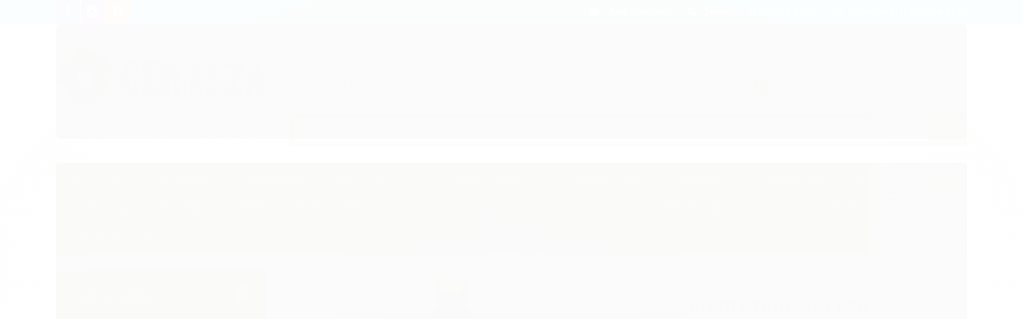

--- FILE ---
content_type: text/html; charset=utf-8
request_url: https://www.certezalimpeza.com.br/produto/desinfetante-pinho-sol-original-500ml.html
body_size: 18585
content:

<!DOCTYPE html>
<html lang="pt-br">
  <head>
    <meta charset="utf-8">
    <meta content='width=device-width, initial-scale=1.0, maximum-scale=2.0' name='viewport' />
    <title>DESINFETANTE PINHO SOL ORIGINAL 500ML - Certeza Higiene e Limpeza</title>
    <meta http-equiv="X-UA-Compatible" content="IE=edge">
    <meta name="generator" content="Loja Integrada" />

    <link rel="dns-prefetch" href="https://cdn.awsli.com.br/">
    <link rel="preconnect" href="https://cdn.awsli.com.br/">
    <link rel="preconnect" href="https://fonts.googleapis.com">
    <link rel="preconnect" href="https://fonts.gstatic.com" crossorigin>

    
  
      <meta property="og:url" content="https://www.certezalimpeza.com.br/produto/desinfetante-pinho-sol-original-500ml.html" />
      <meta property="og:type" content="website" />
      <meta property="og:site_name" content="Certeza Higiene e Limpeza" />
      <meta property="og:locale" content="pt_BR" />
    
  <!-- Metadata para o facebook -->
  <meta property="og:type" content="website" />
  <meta property="og:title" content="DESINFETANTE PINHO SOL ORIGINAL 500ML" />
  <meta property="og:image" content="https://cdn.awsli.com.br/800x800/427/427237/produto/18123891/desinfetante-pinho-sol-original-500ml-de529dbb.jpg" />
  <meta name="twitter:card" content="product" />
  
  <meta name="twitter:domain" content="www.certezalimpeza.com.br" />
  <meta name="twitter:url" content="https://www.certezalimpeza.com.br/produto/desinfetante-pinho-sol-original-500ml.html?utm_source=twitter&utm_medium=twitter&utm_campaign=twitter" />
  <meta name="twitter:title" content="DESINFETANTE PINHO SOL ORIGINAL 500ML" />
  <meta name="twitter:description" content="DESINFETANTE PINHO SOL ORIGINAL 500ML" />
  <meta name="twitter:image" content="https://cdn.awsli.com.br/300x300/427/427237/produto/18123891/desinfetante-pinho-sol-original-500ml-de529dbb.jpg" />
  <meta name="twitter:label1" content="Código" />
  <meta name="twitter:data1" content="005357" />
  <meta name="twitter:label2" content="Disponibilidade" />
  <meta name="twitter:data2" content="Indisponível" />


    
  
    <script>
      setTimeout(function() {
        if (typeof removePageLoading === 'function') {
          removePageLoading();
        };
      }, 7000);
    </script>
  



    

  

    <link rel="canonical" href="https://www.certezalimpeza.com.br/produto/desinfetante-pinho-sol-original-500ml.html" />
  



  <meta name="description" content="DESINFETANTE PINHO SOL ORIGINAL 500ML" />
  <meta property="og:description" content="DESINFETANTE PINHO SOL ORIGINAL 500ML" />


  <meta name="keywords" content="DESINFETANTE,PINHO,ORIGINAL,500ML" />






  <meta name="robots" content="index, follow" />



    
      <link rel="shortcut icon" href="https://cdn.awsli.com.br/production/static/whitelabel/lojaintegrada/img/icone.png">
    
    
      <meta name="theme-color" content="#88aa05">
    

    
      <link rel="stylesheet" href="https://cdn.awsli.com.br/production/static/loja/estrutura/v1/css/all.min.css?v=a64b54d" type="text/css">
    
    <!--[if lte IE 8]><link rel="stylesheet" href="https://cdn.awsli.com.br/production/static/loja/estrutura/v1/css/ie-fix.min.css" type="text/css"><![endif]-->
    <!--[if lte IE 9]><style type="text/css">.lateral-fulbanner { position: relative; }</style><![endif]-->

    

    
    <link href="https://fonts.googleapis.com/css2?family=Open%20Sans:ital,wght@0,300;0,400;0,600;0,700;0,800;1,300;1,400;1,600;1,700&display=swap" rel="stylesheet">
    
    
      <link href="https://fonts.googleapis.com/css2?family=Open%20Sans:wght@300;400;600;700&display=swap" rel="stylesheet">
    

    
      <link rel="stylesheet" href="https://cdn.awsli.com.br/production/static/loja/estrutura/v1/css/bootstrap-responsive.css?v=a64b54d" type="text/css">
      <link rel="stylesheet" href="https://cdn.awsli.com.br/production/static/loja/estrutura/v1/css/style-responsive.css?v=a64b54d">
    

    <link rel="stylesheet" href="/tema.css?v=20240626-081909">

    

    <script type="text/javascript">
      var LOJA_ID = 427237;
      var MEDIA_URL = "https://cdn.awsli.com.br/";
      var API_URL_PUBLIC = 'https://api.awsli.com.br/';
      
        var CARRINHO_PRODS = [];
      
      var ENVIO_ESCOLHIDO = 0;
      var ENVIO_ESCOLHIDO_CODE = 0;
      var CONTRATO_INTERNACIONAL = false;
      var CONTRATO_BRAZIL = !CONTRATO_INTERNACIONAL;
      var IS_STORE_ASYNC = true;
      var IS_CLIENTE_ANONIMO = false;
    </script>

    

    <!-- Editor Visual -->
    

    <script>
      

      const isPreview = JSON.parse(sessionStorage.getItem('preview', true));
      if (isPreview) {
        const url = location.href
        location.search === '' && url + (location.search = '?preview=None')
      }
    </script>

    
      <script src="https://cdn.awsli.com.br/production/static/loja/estrutura/v1/js/all.min.js?v=a64b54d"></script>
    
    <!-- HTML5 shim and Respond.js IE8 support of HTML5 elements and media queries -->
    <!--[if lt IE 9]>
      <script src="https://oss.maxcdn.com/html5shiv/3.7.2/html5shiv.min.js"></script>
      <script src="https://oss.maxcdn.com/respond/1.4.2/respond.min.js"></script>
    <![endif]-->

    <link rel="stylesheet" href="https://cdn.awsli.com.br/production/static/loja/estrutura/v1/css/slick.min.css" type="text/css">
    <script src="https://cdn.awsli.com.br/production/static/loja/estrutura/v1/js/slick.min.js?v=a64b54d"></script>
    <link rel="stylesheet" href="https://cdn.awsli.com.br/production/static/css/jquery.fancybox.min.css" type="text/css" />
    <script src="https://cdn.awsli.com.br/production/static/js/jquery/jquery.fancybox.pack.min.js"></script>

    
    

  
  <link rel="stylesheet" href="https://cdn.awsli.com.br/production/static/loja/estrutura/v1/css/imagezoom.min.css" type="text/css">
  <script src="https://cdn.awsli.com.br/production/static/loja/estrutura/v1/js/jquery.imagezoom.min.js"></script>

  <script type="text/javascript">
    var PRODUTO_ID = '18123891';
    var URL_PRODUTO_FRETE_CALCULAR = 'https://www.certezalimpeza.com.br/carrinho/frete';
    var variacoes = undefined;
    var grades = undefined;
    var imagem_grande = "https://cdn.awsli.com.br/2500x2500/427/427237/produto/18123891/desinfetante-pinho-sol-original-500ml-de529dbb.jpg";
    var produto_grades_imagens = {};
    var produto_preco_sob_consulta = false;
    var produto_preco = 10.49;
  </script>
  <script type="text/javascript" src="https://cdn.awsli.com.br/production/static/loja/estrutura/v1/js/produto.min.js?v=a64b54d"></script>
  <script type="text/javascript" src="https://cdn.awsli.com.br/production/static/loja/estrutura/v1/js/eventos-pixel-produto.min.js?v=a64b54d"></script>


    
      
        
<meta property="fb:app_id" content="536370090031632" />
<script type="text/javascript">
  $(document).ready(function() {
    $('#comentarios-container').show();
    $('#comentarios-container #facebook_comments').append('<div class="fb-comments" data-href="http://www.certezalimpeza.com.br/produto/desinfetante-pinho-sol-original-500ml.html" data-width="100%" data-numposts="3" data-colorscheme="light"></div>');
  });
</script>
      
        <script>
  (function(i,s,o,g,r,a,m){i['GoogleAnalyticsObject']=r;i[r]=i[r]||function(){
  (i[r].q=i[r].q||[]).push(arguments)},i[r].l=1*new Date();a=s.createElement(o),
  m=s.getElementsByTagName(o)[0];a.async=1;a.src=g;m.parentNode.insertBefore(a,m)
  })(window,document,'script','//www.google-analytics.com/analytics.js','ga');

  ga('create', 'UA-60039479-2', document.domain.replace(/^(www|store|loja)\./,''));
  ga('require', 'displayfeatures');
  
  
    ga('set', 'ecomm_prodid', '005357');
    ga('set', 'ecomm_pagetype', 'product');
    
      ga('set', 'ecomm_totalvalue', '10.49');
    
  
  
  
  ga('send', 'pageview');
</script>

      
        <!-- Facebook Pixel Code -->
<script>
!function(f,b,e,v,n,t,s){if(f.fbq)return;n=f.fbq=function(){n.callMethod?
n.callMethod.apply(n,arguments):n.queue.push(arguments)};if(!f._fbq)f._fbq=n;
n.push=n;n.loaded=!0;n.version='2.0';n.queue=[];t=b.createElement(e);t.async=!0;
t.src=v;s=b.getElementsByTagName(e)[0];s.parentNode.insertBefore(t,s)}(window,
document,'script','https://connect.facebook.net/en_US/fbevents.js');

fbq('init', '529793420720780');
fbq('track', "PageView");


  fbq('track', 'ViewContent', {
    
      content_type: 'product',
    
    content_ids: ['005357'],
    content_name: 'DESINFETANTE PINHO SOL ORIGINAL 500ML',
    value: 10.49,
    currency: 'BRL'
  });



</script>
<noscript><img height="1" width="1" style="display:none"
src="https://www.facebook.com/tr?id=529793420720780&ev=PageView&noscript=1"
/></noscript>
<!-- End Facebook Pixel Code -->
      
    

    
<script>
  var url = '/_events/api/setEvent';

  var sendMetrics = function(event, user = {}) {
    var unique_identifier = uuidv4();

    try {
      var data = {
        request: {
          id: unique_identifier,
          environment: 'production'
        },
        store: {
          id: 427237,
          name: 'Certeza Higiene e Limpeza',
          test_account: false,
          has_meta_app: window.has_meta_app ?? false,
          li_search: true
        },
        device: {
          is_mobile: /Mobi/.test(window.navigator.userAgent),
          user_agent: window.navigator.userAgent,
          ip: '###device_ip###'
        },
        page: {
          host: window.location.hostname,
          path: window.location.pathname,
          search: window.location.search,
          type: 'product',
          title: document.title,
          referrer: document.referrer
        },
        timestamp: '###server_timestamp###',
        user_timestamp: new Date().toISOString(),
        event,
        origin: 'store'
      };

      if (window.performance) {
        var [timing] = window.performance.getEntriesByType('navigation');

        data['time'] = {
          server_response: Math.round(timing.responseStart - timing.requestStart)
        };
      }

      var _user = {},
          user_email_cookie = $.cookie('user_email'),
          user_data_cookie = $.cookie('LI-UserData');

      if (user_email_cookie) {
        var user_email = decodeURIComponent(user_email_cookie);

        _user['email'] = user_email;
      }

      if (user_data_cookie) {
        var user_data = JSON.parse(user_data_cookie);

        _user['logged'] = user_data.logged;
        _user['id'] = user_data.id ?? undefined;
      }

      $.each(user, function(key, value) {
        _user[key] = value;
      });

      if (!$.isEmptyObject(_user)) {
        data['user'] = _user;
      }

      try {
        var session_identifier = $.cookie('li_session_identifier');

        if (!session_identifier) {
          session_identifier = uuidv4();
        };

        var expiration_date = new Date();

        expiration_date.setTime(expiration_date.getTime() + (30 * 60 * 1000)); // 30 minutos

        $.cookie('li_session_identifier', session_identifier, {
          expires: expiration_date,
          path: '/'
        });

        data['session'] = {
          id: session_identifier
        };
      } catch (err) { }

      try {
        var user_session_identifier = $.cookie('li_user_session_identifier');

        if (!user_session_identifier) {
          user_session_identifier = uuidv4();

          $.cookie('li_user_session_identifier', user_session_identifier, {
            path: '/'
          });
        };

        data['user_session'] = {
          id: user_session_identifier
        };
      } catch (err) { }

      var _cookies = {},
          fbc = $.cookie('_fbc'),
          fbp = $.cookie('_fbp');

      if (fbc) {
        _cookies['fbc'] = fbc;
      }

      if (fbp) {
        _cookies['fbp'] = fbp;
      }

      if (!$.isEmptyObject(_cookies)) {
        data['session']['cookies'] = _cookies;
      }

      try {
        var ab_test_cookie = $.cookie('li_ab_test_running');

        if (ab_test_cookie) {
          var ab_test = JSON.parse(atob(ab_test_cookie));

          if (ab_test.length) {
            data['store']['ab_test'] = ab_test;
          }
        }
      } catch (err) { }

      var _utm = {};

      $.each(sessionStorage, function(key, value) {
        if (key.startsWith('utm_')) {
          var name = key.split('_')[1];

          _utm[name] = value;
        }
      });

      if (!$.isEmptyObject(_utm)) {
        data['session']['utm'] = _utm;
      }

      var controller = new AbortController();

      setTimeout(function() {
        controller.abort();
      }, 5000);

      fetch(url, {
        keepalive: true,
        method: 'POST',
        headers: {
          'Content-Type': 'application/json'
        },
        body: JSON.stringify({ data }),
        signal: controller.signal
      });
    } catch (err) { }

    return unique_identifier;
  }
</script>

    
<script>
  (function() {
    var initABTestHandler = function() {
      try {
        if ($.cookie('li_ab_test_running')) {
          return
        };
        var running_tests = [];

        
        
        
        

        var running_tests_to_cookie = JSON.stringify(running_tests);
        running_tests_to_cookie = btoa(running_tests_to_cookie);
        $.cookie('li_ab_test_running', running_tests_to_cookie, {
          path: '/'
        });

        
        if (running_tests.length > 0) {
          setTimeout(function() {
            $.ajax({
              url: "/conta/status"
            });
          }, 500);
        };

      } catch (err) { }
    }
    setTimeout(initABTestHandler, 500);
  }());
</script>

    
<script>
  $(function() {
    // Clicar em um produto
    $('.listagem-item').click(function() {
      var row, column;

      var $list = $(this).closest('[data-produtos-linha]'),
          index = $(this).closest('li').index();

      if($list.find('.listagem-linha').length === 1) {
        var productsPerRow = $list.data('produtos-linha');

        row = Math.floor(index / productsPerRow) + 1;
        column = (index % productsPerRow) + 1;
      } else {
        row = $(this).closest('.listagem-linha').index() + 1;
        column = index + 1;
      }

      var body = {
        item_id: $(this).attr('data-id'),
        item_sku: $(this).find('.produto-sku').text(),
        item_name: $(this).find('.nome-produto').text().trim(),
        item_row: row,
        item_column: column
      };

      var eventID = sendMetrics({
        type: 'event',
        name: 'select_product',
        data: body
      });

      $(document).trigger('li_select_product', [eventID, body]);
    });

    // Clicar no "Fale Conosco"
    $('#modalContato').on('show', function() {
      var value = 'Fale Conosco';

      var eventID = sendMetrics({
        type: 'event',
        name: 'start_contact',
        data: { text: value }
      });

      $(document).trigger('li_start_contact', [eventID, value]);
    });

    // Clicar no WhatsApp
    $('.li-whatsapp a').click(function() {
      var value = 'WhatsApp';

      var eventID = sendMetrics({
        type: 'event',
        name: 'start_contact',
        data: { text: value }
      });

      $(document).trigger('li_start_contact', [eventID, value]);
    });

    
      // Visualizar o produto
      var body = {
        item_id: '18123891',
        item_sku: '005357',
        item_name: 'DESINFETANTE PINHO SOL ORIGINAL 500ML',
        item_category: 'PRODUTOS P/LIMPEZA (038)',
        item_type: 'product',
        
          full_price: 10.49,
          promotional_price: null,
          price: 10.49,
        
        quantity: 1
      };

      var params = new URLSearchParams(window.location.search),
          recommendation_shelf = null,
          recommendation = {};

      if (
        params.has('recomendacao_id') &&
        params.has('email_ref') &&
        params.has('produtos_recomendados')
      ) {
        recommendation['email'] = {
          id: params.get('recomendacao_id'),
          email_id: params.get('email_ref'),
          products: $.map(params.get('produtos_recomendados').split(','), function(value) {
            return parseInt(value)
          })
        };
      }

      if (recommendation_shelf) {
        recommendation['shelf'] = recommendation_shelf;
      }

      if (!$.isEmptyObject(recommendation)) {
        body['recommendation'] = recommendation;
      }

      var eventID = sendMetrics({
        type: 'pageview',
        name: 'view_product',
        data: body
      });

      $(document).trigger('li_view_product', [eventID, body]);

      // Calcular frete
      $('#formCalcularCep').submit(function() {
        $(document).ajaxSuccess(function(event, xhr, settings) {
          try {
            var url = new URL(settings.url);

            if(url.pathname !== '/carrinho/frete') return;

            var data = xhr.responseJSON;

            if(data.error) return;

            var params = url.searchParams;

            var body = {
              zipcode: params.get('cep'),
              deliveries: $.map(data, function(delivery) {
                if(delivery.msgErro) return;

                return {
                  id: delivery.id,
                  name: delivery.name,
                  price: delivery.price,
                  delivery_time: delivery.deliveryTime
                };
              })
            };

            var eventID = sendMetrics({
              type: 'event',
              name: 'calculate_shipping',
              data: body
            });

            $(document).trigger('li_calculate_shipping', [eventID, body]);

            $(document).off('ajaxSuccess');
          } catch(error) {}
        });
      });

      // Visualizar compre junto
      $(document).on('buy_together_ready', function() {
        var $buyTogether = $('.compre-junto');

        var observer = new IntersectionObserver(function(entries) {
          entries.forEach(function(entry) {
            if(entry.isIntersecting) {
              var body = {
                title: $buyTogether.find('.compre-junto__titulo').text(),
                id: $buyTogether.data('id'),
                items: $buyTogether.find('.compre-junto__produto').map(function() {
                  var $product = $(this);

                  return {
                    item_id: $product.attr('data-id'),
                    item_sku: $product.attr('data-code'),
                    item_name: $product.find('.compre-junto__nome').text(),
                    full_price: $product.find('.compre-junto__preco--regular').data('price') || null,
                    promotional_price: $product.find('.compre-junto__preco--promocional').data('price') || null
                  };
                }).get()
              };

              var eventID = sendMetrics({
                type: 'event',
                name: 'view_buy_together',
                data: body
              });

              $(document).trigger('li_view_buy_together', [eventID, body]);

              observer.disconnect();
            }
          });
        }, { threshold: 1.0 });

        observer.observe($buyTogether.get(0));

        $('.compre-junto__atributo--grade').click(function(event) {
          if(!event.originalEvent) return;

          var body = {
            grid_name: $(this).closest('.compre-junto__atributos').data('grid'),
            variation_name: $(this).data('variation')
          };

          var eventID = sendMetrics({
            type: 'event',
            name: 'select_buy_together_variation',
            data: body
          });

          $(document).trigger('li_select_buy_together_variation', [eventID, body]);
        });

        $('.compre-junto__atributo--lista').change(function(event) {
          if(!event.originalEvent) return;

          var $selectedOption = $(this).find('option:selected');

          if(!$selectedOption.is('[value]')) return;

          var body = {
            grid_name: $(this).closest('.compre-junto__atributos').data('grid'),
            variation_name: $selectedOption.text()
          };

          var eventID = sendMetrics({
            type: 'event',
            name: 'select_buy_together_variation',
            data: body
          });

          $(document).trigger('li_select_buy_together_variation', [eventID, body]);
        });
      });

      // Selecionar uma variação
      $('.atributo-item').click(function(event) {
        if(!event.originalEvent) return;

        var body = {
          grid_name: $(this).data('grade-nome'),
          variation_name: $(this).data('variacao-nome')
        };

        var eventID = sendMetrics({
          type: 'event',
          name: 'select_variation',
          data: body
        });

        $(document).trigger('li_select_variation', [eventID, body]);
      });
    
  });
</script>


    
	<!-- Código do cabecalho -->
  
      
  


    
      
    

    
      <link rel="stylesheet" href="/avancado.css?v=20240626-081909" type="text/css" />
    

    

    
  <link rel="manifest" href="/manifest.json" />




  </head>
  <body class="pagina-produto produto-18123891   modo-catalogo-sem-preco">
    <div id="fb-root"></div>
    
  
    <div id="full-page-loading">
      <div class="conteiner" style="height: 100%;">
        <div class="loading-placeholder-content">
          <div class="loading-placeholder-effect loading-placeholder-header"></div>
          <div class="loading-placeholder-effect loading-placeholder-body"></div>
        </div>
      </div>
      <script>
        var is_full_page_loading = true;
        function removePageLoading() {
          if (is_full_page_loading) {
            try {
              $('#full-page-loading').remove();
            } catch(e) {}
            try {
              var div_loading = document.getElementById('full-page-loading');
              if (div_loading) {
                div_loading.remove();
              };
            } catch(e) {}
            is_full_page_loading = false;
          };
        };
        $(function() {
          setTimeout(function() {
            removePageLoading();
          }, 1);
        });
      </script>
      <style>
        #full-page-loading { position: fixed; z-index: 9999999; margin: auto; top: 0; left: 0; bottom: 0; right: 0; }
        #full-page-loading:before { content: ''; display: block; position: fixed; top: 0; left: 0; width: 100%; height: 100%; background: rgba(255, 255, 255, .98); background: radial-gradient(rgba(255, 255, 255, .99), rgba(255, 255, 255, .98)); }
        .loading-placeholder-content { height: 100%; display: flex; flex-direction: column; position: relative; z-index: 1; }
        .loading-placeholder-effect { background-color: #F9F9F9; border-radius: 5px; width: 100%; animation: pulse-loading 1.5s cubic-bezier(0.4, 0, 0.6, 1) infinite; }
        .loading-placeholder-content .loading-placeholder-body { flex-grow: 1; margin-bottom: 30px; }
        .loading-placeholder-content .loading-placeholder-header { height: 20%; min-height: 100px; max-height: 200px; margin: 30px 0; }
        @keyframes pulse-loading{50%{opacity:.3}}
      </style>
    </div>
  



    
      
        


<div class="barra-inicial fundo-secundario">
  <div class="conteiner">
    <div class="row-fluid">
      <div class="lista-redes span3 hidden-phone">
        
          <ul>
            
              <li>
                <a href="https://facebook.com/certezahigienelimpeza/" target="_blank" aria-label="Siga nos no Facebook"><i class="icon-facebook"></i></a>
              </li>
            
            
            
            
            
              <li>
                <a href="https://instagram.com/certezalimpeza" target="_blank" aria-label="Siga nos no Instagram"><i class="icon-instagram"></i></a>
              </li>
            
            
            
              <li>
                <a href="http://wa.me/551930242799" target="_blank" rel="noopener" aria-label="Acesse nosso Blog"><i class="icon-bold"></i></a>
              </li>
            
          </ul>
        
      </div>
      <div class="canais-contato span9">
        <ul>
          <li class="hidden-phone">
            <a href="#modalContato" data-toggle="modal" data-target="#modalContato">
              <i class="icon-comment"></i>
              Fale Conosco
            </a>
          </li>
          
            <li>
              <span>
                <i class="icon-phone"></i>Telefone: (19) 3024-2799
              </span>
            </li>
          
          
            <li class="tel-whatsapp">
              <span>
                <i class="fa fa-whatsapp"></i>Whatsapp: (19) 3024-2799
              </span>
            </li>
          
          
        </ul>
      </div>
    </div>
  </div>
</div>

      
    

    <div class="conteiner-principal">
      
        
          
<div id="cabecalho">

  <div class="atalhos-mobile visible-phone fundo-secundario borda-principal">
    <ul>

      <li><a href="https://www.certezalimpeza.com.br/" class="icon-home"> </a></li>
      
      
        <li class="menu-user-logged" style="display: none;"><a href="https://www.certezalimpeza.com.br/conta/logout" class="icon-signout menu-user-logout"> </a></li>
      
      
      <li><a href="https://www.certezalimpeza.com.br/conta/index" class="icon-user"> </a></li>
      
      <li class="vazia"><span>&nbsp;</span></li>

    </ul>
  </div>

  <div class="conteiner">
    <div class="row-fluid">
      <div class="span3">
        <h2 class="logo cor-secundaria">
          <a href="https://www.certezalimpeza.com.br/" title="Certeza Higiene e Limpeza">
            
            <img src="https://cdn.awsli.com.br/400x300/427/427237/logo/d45ae75101.png" alt="Certeza Higiene e Limpeza" />
            
          </a>
        </h2>


      </div>

      <div class="conteudo-topo span9">
        <div class="superior row-fluid hidden-phone">
          <div class="span8">
            
              
                <div class="btn-group menu-user-logged" style="display: none;">
                  <a href="https://www.certezalimpeza.com.br/conta/index" class="botao secundario pequeno dropdown-toggle" data-toggle="dropdown">
                    Olá, <span class="menu-user-name"></span>
                    <span class="icon-chevron-down"></span>
                  </a>
                  <ul class="dropdown-menu">
                    <li>
                      <a href="https://www.certezalimpeza.com.br/conta/index" title="Minha conta">Minha conta</a>
                    </li>
                    
                    <li>
                      <a href="https://www.certezalimpeza.com.br/conta/favorito/listar" title="Meus favoritos">Meus favoritos</a>
                    </li>
                    <li>
                      <a href="https://www.certezalimpeza.com.br/conta/logout" title="Sair" class="menu-user-logout">Sair</a>
                    </li>
                  </ul>
                </div>
              
              
                <a href="https://www.certezalimpeza.com.br/conta/login" class="bem-vindo cor-secundaria menu-user-welcome">
                  Bem-vindo, <span class="cor-principal">identifique-se</span> para fazer pedidos
                </a>
              
            
          </div>
          <div class="span4">
            <ul class="acoes-conta borda-alpha">
              
              
                <li>
                  <i class="icon-user fundo-principal"></i>
                  <a href="https://www.certezalimpeza.com.br/conta/index" class="cor-secundaria">Minha Conta</a>
                </li>
              
            </ul>
          </div>
        </div>

        <div class="inferior row-fluid ">
          <div class="span12 busca-mobile">
            <a href="javascript:;" class="atalho-menu visible-phone icon-th botao principal"> </a>

            <div class="busca borda-alpha">
              <form id="form-buscar" action="/buscar" method="get">
                <input id="auto-complete" type="text" name="q" placeholder="Digite o que você procura" value="" autocomplete="off" maxlength="255" />
                <button class="botao botao-busca icon-search fundo-secundario" aria-label="Buscar"></button>
              </form>
            </div>

          </div>

          
        </div>

      </div>
    </div>
    


  
    
      
<div class="menu superior">
  <ul class="nivel-um">
    


    


    
      <li class="categoria-id-22843734 com-filho borda-principal">
        <a href="https://www.certezalimpeza.com.br/acessorios-p/limpeza-002" title="ACESSORIOS P/LIMPEZA (002)">
          <strong class="titulo cor-secundaria">ACESSORIOS P/LIMPEZA (002)</strong>
          
            <i class="icon-chevron-down fundo-secundario"></i>
          
        </a>
        
          <ul class="nivel-dois borda-alpha">
            

  <li class="categoria-id-22843860 ">
    <a href="https://www.certezalimpeza.com.br/balde/bacia-001" title="BALDE/BACIA (001)">
      
      BALDE/BACIA (001)
    </a>
    
  </li>

  <li class="categoria-id-22843875 ">
    <a href="https://www.certezalimpeza.com.br/espanador-055" title="ESPANADOR (055)">
      
      ESPANADOR (055)
    </a>
    
  </li>

  <li class="categoria-id-22843878 ">
    <a href="https://www.certezalimpeza.com.br/esponja/escova/la-de-aco-002" title="ESPONJA/ESCOVA/LA DE ACO (002)">
      
      ESPONJA/ESCOVA/LA DE ACO (002)
    </a>
    
  </li>

  <li class="categoria-id-22843873 ">
    <a href="https://www.certezalimpeza.com.br/mop-e-cia-011" title="MOP E CIA (011)">
      
      MOP E CIA (011)
    </a>
    
  </li>

  <li class="categoria-id-22843871 ">
    <a href="https://www.certezalimpeza.com.br/panos-e-cia-003" title="PANOS E CIA (003)">
      
      PANOS E CIA (003)
    </a>
    
  </li>

  <li class="categoria-id-22843866 ">
    <a href="https://www.certezalimpeza.com.br/pulverizador-004" title="PULVERIZADOR (004)">
      
      PULVERIZADOR (004)
    </a>
    
  </li>

  <li class="categoria-id-22843864 ">
    <a href="https://www.certezalimpeza.com.br/rodo/vassoura/pa-e-cia-005" title="RODO/VASSOURA/PA E CIA (005)">
      
      RODO/VASSOURA/PA E CIA (005)
    </a>
    
  </li>

  <li class="categoria-id-22843861 ">
    <a href="https://www.certezalimpeza.com.br/sapatos/botas/luvas-006" title="SAPATOS/BOTAS/LUVAS (006)">
      
      SAPATOS/BOTAS/LUVAS (006)
    </a>
    
  </li>


          </ul>
        
      </li>
    
      <li class="categoria-id-22843739 com-filho borda-principal">
        <a href="https://www.certezalimpeza.com.br/bazar-003" title="BAZAR (003)">
          <strong class="titulo cor-secundaria">BAZAR (003)</strong>
          
            <i class="icon-chevron-down fundo-secundario"></i>
          
        </a>
        
          <ul class="nivel-dois borda-alpha">
            

  <li class="categoria-id-22843893 ">
    <a href="https://www.certezalimpeza.com.br/acessorios/organizador-007" title="ACESSORIOS/ORGANIZADOR (007)">
      
      ACESSORIOS/ORGANIZADOR (007)
    </a>
    
  </li>

  <li class="categoria-id-22843880 ">
    <a href="https://www.certezalimpeza.com.br/descartavel/embalagem-e-cia-008" title="DESCARTAVEL/EMBALAGEM E CIA (008)">
      
      DESCARTAVEL/EMBALAGEM E CIA (008)
    </a>
    
  </li>

  <li class="categoria-id-22843879 ">
    <a href="https://www.certezalimpeza.com.br/escadas-009" title="ESCADAS (009)">
      
      ESCADAS (009)
    </a>
    
  </li>

  <li class="categoria-id-22843882 ">
    <a href="https://www.certezalimpeza.com.br/ferramentas-010" title="FERRAMENTAS (010)">
      
      FERRAMENTAS (010)
    </a>
    
  </li>

  <li class="categoria-id-22843883 ">
    <a href="https://www.certezalimpeza.com.br/jarras-e-garrafas-012" title="JARRAS E GARRAFAS (012)">
      
      JARRAS E GARRAFAS (012)
    </a>
    
  </li>

  <li class="categoria-id-22843885 ">
    <a href="https://www.certezalimpeza.com.br/lampadas-e-pilhas-013" title="LAMPADAS E PILHAS (013)">
      
      LAMPADAS E PILHAS (013)
    </a>
    
  </li>

  <li class="categoria-id-22843888 ">
    <a href="https://www.certezalimpeza.com.br/tabua-de-passar/varal-e-cia-014" title="TABUA DE PASSAR/VARAL E CIA (014)">
      
      TABUA DE PASSAR/VARAL E CIA (014)
    </a>
    
  </li>

  <li class="categoria-id-22843890 ">
    <a href="https://www.certezalimpeza.com.br/utensilios-p/cozinha-015" title="UTENSILIOS P/COZINHA (015)">
      
      UTENSILIOS P/COZINHA (015)
    </a>
    
  </li>


          </ul>
        
      </li>
    
      <li class="categoria-id-22843741 com-filho borda-principal">
        <a href="https://www.certezalimpeza.com.br/cafe-e-cia-004" title="CAFE E CIA (004)">
          <strong class="titulo cor-secundaria">CAFE E CIA (004)</strong>
          
            <i class="icon-chevron-down fundo-secundario"></i>
          
        </a>
        
          <ul class="nivel-dois borda-alpha">
            

  <li class="categoria-id-22843901 ">
    <a href="https://www.certezalimpeza.com.br/acucar/adocante-016" title="ACUCAR/ADOCANTE (016)">
      
      ACUCAR/ADOCANTE (016)
    </a>
    
  </li>

  <li class="categoria-id-22843900 ">
    <a href="https://www.certezalimpeza.com.br/cafe/cha-017" title="CAFE/CHA (017)">
      
      CAFE/CHA (017)
    </a>
    
  </li>

  <li class="categoria-id-22843898 ">
    <a href="https://www.certezalimpeza.com.br/garrafa-termica-018" title="GARRAFA TERMICA (018)">
      
      GARRAFA TERMICA (018)
    </a>
    
  </li>

  <li class="categoria-id-23703849 ">
    <a href="https://www.certezalimpeza.com.br/sal" title="Sal">
      
      Sal
    </a>
    
  </li>

  <li class="categoria-id-22843899 ">
    <a href="https://www.certezalimpeza.com.br/utensilios-p/cafe-019" title="UTENSILIOS P/CAFE (019)">
      
      UTENSILIOS P/CAFE (019)
    </a>
    
  </li>


          </ul>
        
      </li>
    
      <li class="categoria-id-22843742 com-filho borda-principal">
        <a href="https://www.certezalimpeza.com.br/cosmeticos-014" title="COSMETICOS (014)">
          <strong class="titulo cor-secundaria">COSMETICOS (014)</strong>
          
            <i class="icon-chevron-down fundo-secundario"></i>
          
        </a>
        
          <ul class="nivel-dois borda-alpha">
            

  <li class="categoria-id-22844009 ">
    <a href="https://www.certezalimpeza.com.br/acessorios-061" title="ACESSORIOS (061)">
      
      ACESSORIOS (061)
    </a>
    
  </li>

  <li class="categoria-id-22844001 ">
    <a href="https://www.certezalimpeza.com.br/esmalte-058" title="ESMALTE (058)">
      
      ESMALTE (058)
    </a>
    
  </li>

  <li class="categoria-id-22843992 ">
    <a href="https://www.certezalimpeza.com.br/maquiagem-059" title="MAQUIAGEM (059)">
      
      MAQUIAGEM (059)
    </a>
    
  </li>

  <li class="categoria-id-22843996 ">
    <a href="https://www.certezalimpeza.com.br/tintura-para-cabelo-060" title="TINTURA PARA CABELO (060)">
      
      TINTURA PARA CABELO (060)
    </a>
    
  </li>

  <li class="categoria-id-22844005 ">
    <a href="https://www.certezalimpeza.com.br/tratamento-para-cabelo-063" title="TRATAMENTO PARA CABELO (063)">
      
      TRATAMENTO PARA CABELO (063)
    </a>
    
  </li>


          </ul>
        
      </li>
    
      <li class="categoria-id-22843743 com-filho borda-principal">
        <a href="https://www.certezalimpeza.com.br/dispenser-005" title="DISPENSER (005)">
          <strong class="titulo cor-secundaria">DISPENSER (005)</strong>
          
            <i class="icon-chevron-down fundo-secundario"></i>
          
        </a>
        
          <ul class="nivel-dois borda-alpha">
            

  <li class="categoria-id-22843916 ">
    <a href="https://www.certezalimpeza.com.br/forro-p/assento-sanit/involucro-024" title="FORRO P/ASSENTO SANIT/INVOLUCRO (024)">
      
      FORRO P/ASSENTO SANIT/INVOLUCRO (024)
    </a>
    
  </li>

  <li class="categoria-id-22843914 ">
    <a href="https://www.certezalimpeza.com.br/p/copo-descartavel-022" title="P/COPO DESCARTAVEL (022)">
      
      P/COPO DESCARTAVEL (022)
    </a>
    
  </li>

  <li class="categoria-id-22843912 ">
    <a href="https://www.certezalimpeza.com.br/p/descarte-de-copo-025" title="P/DESCARTE DE COPO (025)">
      
      P/DESCARTE DE COPO (025)
    </a>
    
  </li>

  <li class="categoria-id-22843909 ">
    <a href="https://www.certezalimpeza.com.br/p/fio-dental/guardanapo/canudo-056" title="P/FIO DENTAL/GUARDANAPO/CANUDO (056)">
      
      P/FIO DENTAL/GUARDANAPO/CANUDO (056)
    </a>
    
  </li>

  <li class="categoria-id-22843907 ">
    <a href="https://www.certezalimpeza.com.br/p/papel-higienico-021" title="P/PAPEL HIGIENICO (021)">
      
      P/PAPEL HIGIENICO (021)
    </a>
    
  </li>

  <li class="categoria-id-22843905 ">
    <a href="https://www.certezalimpeza.com.br/p/papel-toalha-020" title="P/PAPEL TOALHA (020)">
      
      P/PAPEL TOALHA (020)
    </a>
    
  </li>

  <li class="categoria-id-22843902 ">
    <a href="https://www.certezalimpeza.com.br/p/sabonete-023" title="P/SABONETE (023)">
      
      P/SABONETE (023)
    </a>
    
  </li>


          </ul>
        
      </li>
    
      <li class="categoria-id-22843745  borda-principal">
        <a href="https://www.certezalimpeza.com.br/geral-001" title="GERAL (001)">
          <strong class="titulo cor-secundaria">GERAL (001)</strong>
          
        </a>
        
      </li>
    
      <li class="categoria-id-22843746 com-filho borda-principal">
        <a href="https://www.certezalimpeza.com.br/higiene-006" title="HIGIENE (006)">
          <strong class="titulo cor-secundaria">HIGIENE (006)</strong>
          
            <i class="icon-chevron-down fundo-secundario"></i>
          
        </a>
        
          <ul class="nivel-dois borda-alpha">
            

  <li class="categoria-id-22843930 ">
    <a href="https://www.certezalimpeza.com.br/acessorios-026" title="ACESSORIOS (026)">
      
      ACESSORIOS (026)
    </a>
    
  </li>

  <li class="categoria-id-22843923 ">
    <a href="https://www.certezalimpeza.com.br/guardanapo-027" title="GUARDANAPO (027)">
      
      GUARDANAPO (027)
    </a>
    
  </li>

  <li class="categoria-id-22843927 ">
    <a href="https://www.certezalimpeza.com.br/higiene-pessoal-032" title="HIGIENE PESSOAL (032)">
      
      HIGIENE PESSOAL (032)
    </a>
    
  </li>

  <li class="categoria-id-22843920 ">
    <a href="https://www.certezalimpeza.com.br/odorizador-028" title="ODORIZADOR (028)">
      
      ODORIZADOR (028)
    </a>
    
  </li>

  <li class="categoria-id-22843933 ">
    <a href="https://www.certezalimpeza.com.br/papel-higienico-029" title="PAPEL HIGIENICO (029)">
      
      PAPEL HIGIENICO (029)
    </a>
    
  </li>

  <li class="categoria-id-22843932 ">
    <a href="https://www.certezalimpeza.com.br/papel-toalha-030" title="PAPEL TOALHA (030)">
      
      PAPEL TOALHA (030)
    </a>
    
  </li>

  <li class="categoria-id-22843931 ">
    <a href="https://www.certezalimpeza.com.br/sabonete-liquido/gel/espuma-031" title="SABONETE LIQUIDO/GEL/ESPUMA (031)">
      
      SABONETE LIQUIDO/GEL/ESPUMA (031)
    </a>
    
  </li>


          </ul>
        
      </li>
    
      <li class="categoria-id-22843748 com-filho borda-principal">
        <a href="https://www.certezalimpeza.com.br/jardinagem-007" title="JARDINAGEM (007)">
          <strong class="titulo cor-secundaria">JARDINAGEM (007)</strong>
          
            <i class="icon-chevron-down fundo-secundario"></i>
          
        </a>
        
          <ul class="nivel-dois borda-alpha">
            

  <li class="categoria-id-22843938 ">
    <a href="https://www.certezalimpeza.com.br/acessorios-p/jardinagem-033" title="ACESSORIOS P/JARDINAGEM (033)">
      
      ACESSORIOS P/JARDINAGEM (033)
    </a>
    
  </li>

  <li class="categoria-id-22843943 ">
    <a href="https://www.certezalimpeza.com.br/mangueiras-034" title="MANGUEIRAS (034)">
      
      MANGUEIRAS (034)
    </a>
    
  </li>


          </ul>
        
      </li>
    
      <li class="categoria-id-22843749 com-filho borda-principal">
        <a href="https://www.certezalimpeza.com.br/limpeza-automotiva-008" title="LIMPEZA AUTOMOTIVA (008)">
          <strong class="titulo cor-secundaria">LIMPEZA AUTOMOTIVA (008)</strong>
          
            <i class="icon-chevron-down fundo-secundario"></i>
          
        </a>
        
          <ul class="nivel-dois borda-alpha">
            

  <li class="categoria-id-22843946 ">
    <a href="https://www.certezalimpeza.com.br/acessorios-057" title="ACESSORIOS (057)">
      
      ACESSORIOS (057)
    </a>
    
  </li>

  <li class="categoria-id-22843949 ">
    <a href="https://www.certezalimpeza.com.br/produtos-p/limpeza-035" title="PRODUTOS P/LIMPEZA (035)">
      
      PRODUTOS P/LIMPEZA (035)
    </a>
    
  </li>


          </ul>
        
      </li>
    
      <li class="categoria-id-22843750 com-filho borda-principal">
        <a href="https://www.certezalimpeza.com.br/limpeza-domestica-009" title="LIMPEZA DOMESTICA (009)">
          <strong class="titulo cor-secundaria">LIMPEZA DOMESTICA (009)</strong>
          
            <i class="icon-chevron-down fundo-secundario"></i>
          
        </a>
        
          <ul class="nivel-dois borda-alpha">
            

  <li class="categoria-id-22843956 ">
    <a href="https://www.certezalimpeza.com.br/aromatizador-036" title="AROMATIZADOR (036)">
      
      AROMATIZADOR (036)
    </a>
    
  </li>

  <li class="categoria-id-22843951 ">
    <a href="https://www.certezalimpeza.com.br/inseticidas-037" title="INSETICIDAS (037)">
      
      INSETICIDAS (037)
    </a>
    
  </li>

  <li class="categoria-id-22843952 ">
    <a href="https://www.certezalimpeza.com.br/produtos-p/limpeza-038" title="PRODUTOS P/LIMPEZA (038)">
      
      PRODUTOS P/LIMPEZA (038)
    </a>
    
  </li>


          </ul>
        
      </li>
    
      <li class="categoria-id-22843751 com-filho borda-principal">
        <a href="https://www.certezalimpeza.com.br/limpeza-profissional-010" title="LIMPEZA PROFISSIONAL (010)">
          <strong class="titulo cor-secundaria">LIMPEZA PROFISSIONAL (010)</strong>
          
            <i class="icon-chevron-down fundo-secundario"></i>
          
        </a>
        
          <ul class="nivel-dois borda-alpha">
            

  <li class="categoria-id-22843965 ">
    <a href="https://www.certezalimpeza.com.br/acessorios-039" title="ACESSORIOS (039)">
      
      ACESSORIOS (039)
    </a>
    
  </li>

  <li class="categoria-id-22843963 ">
    <a href="https://www.certezalimpeza.com.br/produtos-p/limpeza-040" title="PRODUTOS P/LIMPEZA (040)">
      
      PRODUTOS P/LIMPEZA (040)
    </a>
    
  </li>

  <li class="categoria-id-22843960 ">
    <a href="https://www.certezalimpeza.com.br/tratamento-de-piso-041" title="TRATAMENTO DE PISO (041)">
      
      TRATAMENTO DE PISO (041)
    </a>
    
  </li>


          </ul>
        
      </li>
    
      <li class="categoria-id-22843753 com-filho borda-principal">
        <a href="https://www.certezalimpeza.com.br/lixeiras-011" title="LIXEIRAS (011)">
          <strong class="titulo cor-secundaria">LIXEIRAS (011)</strong>
          
            <i class="icon-chevron-down fundo-secundario"></i>
          
        </a>
        
          <ul class="nivel-dois borda-alpha">
            

  <li class="categoria-id-22843973 ">
    <a href="https://www.certezalimpeza.com.br/basculante-042" title="BASCULANTE (042)">
      
      BASCULANTE (042)
    </a>
    
  </li>

  <li class="categoria-id-22843972 ">
    <a href="https://www.certezalimpeza.com.br/contentor-043" title="CONTENTOR (043)">
      
      CONTENTOR (043)
    </a>
    
  </li>

  <li class="categoria-id-22843970 ">
    <a href="https://www.certezalimpeza.com.br/c/pedal-044" title="C/PEDAL (044)">
      
      C/PEDAL (044)
    </a>
    
  </li>

  <li class="categoria-id-22843969 ">
    <a href="https://www.certezalimpeza.com.br/c/tampa-045" title="C/TAMPA (045)">
      
      C/TAMPA (045)
    </a>
    
  </li>

  <li class="categoria-id-22843971 ">
    <a href="https://www.certezalimpeza.com.br/s/tampa-046" title="S/TAMPA (046)">
      
      S/TAMPA (046)
    </a>
    
  </li>


          </ul>
        
      </li>
    
      <li class="categoria-id-22843760 com-filho borda-principal">
        <a href="https://www.certezalimpeza.com.br/petshop-015" title="PETSHOP (015)">
          <strong class="titulo cor-secundaria">PETSHOP (015)</strong>
          
            <i class="icon-chevron-down fundo-secundario"></i>
          
        </a>
        
          <ul class="nivel-dois borda-alpha">
            

  <li class="categoria-id-22844065 ">
    <a href="https://www.certezalimpeza.com.br/acessorios-065" title="ACESSORIOS (065)">
      
      ACESSORIOS (065)
    </a>
    
  </li>


          </ul>
        
      </li>
    
      <li class="categoria-id-22843761 com-filho borda-principal">
        <a href="https://www.certezalimpeza.com.br/piscina-e-lazer-012" title="PISCINA E LAZER (012)">
          <strong class="titulo cor-secundaria">PISCINA E LAZER (012)</strong>
          
            <i class="icon-chevron-down fundo-secundario"></i>
          
        </a>
        
          <ul class="nivel-dois borda-alpha">
            

  <li class="categoria-id-22843979 ">
    <a href="https://www.certezalimpeza.com.br/acessorios-p/piscina-047" title="ACESSORIOS P/PISCINA (047)">
      
      ACESSORIOS P/PISCINA (047)
    </a>
    
  </li>

  <li class="categoria-id-22843975 ">
    <a href="https://www.certezalimpeza.com.br/caixa-termica-048" title="CAIXA TERMICA (048)">
      
      CAIXA TERMICA (048)
    </a>
    
  </li>

  <li class="categoria-id-22843983 ">
    <a href="https://www.certezalimpeza.com.br/inflavel-e-cia-049" title="INFLAVEL E CIA (049)">
      
      INFLAVEL E CIA (049)
    </a>
    
  </li>

  <li class="categoria-id-22843984 ">
    <a href="https://www.certezalimpeza.com.br/mesas/cadeiras-051" title="MESAS/CADEIRAS (051)">
      
      MESAS/CADEIRAS (051)
    </a>
    
  </li>

  <li class="categoria-id-22843981 ">
    <a href="https://www.certezalimpeza.com.br/produtos-p/limpeza-050" title="PRODUTOS P/LIMPEZA (050)">
      
      PRODUTOS P/LIMPEZA (050)
    </a>
    
  </li>


          </ul>
        
      </li>
    
      <li class="categoria-id-22843763 com-filho borda-principal">
        <a href="https://www.certezalimpeza.com.br/sacos-p/lixo-013" title="SACOS P/LIXO (013)">
          <strong class="titulo cor-secundaria">SACOS P/LIXO (013)</strong>
          
            <i class="icon-chevron-down fundo-secundario"></i>
          
        </a>
        
          <ul class="nivel-dois borda-alpha">
            

  <li class="categoria-id-22843987 ">
    <a href="https://www.certezalimpeza.com.br/branco-053" title="BRANCO (053)">
      
      BRANCO (053)
    </a>
    
  </li>

  <li class="categoria-id-22843990 ">
    <a href="https://www.certezalimpeza.com.br/coloridos-052" title="COLORIDOS (052)">
      
      COLORIDOS (052)
    </a>
    
  </li>

  <li class="categoria-id-22843991 ">
    <a href="https://www.certezalimpeza.com.br/preto-054" title="PRETO (054)">
      
      PRETO (054)
    </a>
    
  </li>


          </ul>
        
      </li>
    
  </ul>
</div>

    
  


  </div>
  <span id="delimitadorBarra"></span>
</div>

          

  


        
      

      
  


      <div id="corpo">
        <div class="conteiner">
          

          
  


          
            <div class="secao-principal row-fluid ">
              

                
                  
  <div class="coluna span3 esquerda">
    
      




<div class="row-fluid">
  
  <div class="span componente sobre">
    <div class="interno">
      <span class="titulo cor-secundaria">
        <i class="icon-file-text"></i>Sobre a loja
      </span>
      <p>
        Empresa que atua no mercado de materiais de limpeza desde 2005 na cidade de Rio Claro-SP, trabalhando com seriedade e transparência, visando sempre atender as expectativas e necessidades de seus clientes.

Hoje a Certeza Higiene e Limpeza comercializa grande variedade de produtos de limpeza automotiva, pós-obra, profissional e residencial assim como de higiene e descartáveis, buscando os melhores fornecedores para oferecer ao cliente qualidade e preço justo. Rua 9 x Av.12, 1702 - Santa Cruz  Rio Claro -SP
      </p>
    </div>
  </div>


</div>






    
  </div>


                
              

              
  <div class="span9 produto" itemscope="itemscope" itemtype="http://schema.org/Product">
    <div class="row-fluid">
      <div class="span6">
        
        <div class="conteiner-imagem">
          <div>
            
              <a href="https://cdn.awsli.com.br/2500x2500/427/427237/produto/18123891/desinfetante-pinho-sol-original-500ml-de529dbb.jpg" title="Ver imagem grande do produto" id="abreZoom" style="display: none;"><i class="icon-zoom-in"></i></a>
            
            <img  src="https://cdn.awsli.com.br/600x450/427/427237/produto/18123891/desinfetante-pinho-sol-original-500ml-de529dbb.jpg" alt="DESINFETANTE PINHO SOL ORIGINAL 500ML" id="imagemProduto" itemprop="image" />
          </div>
        </div>
        <div class="produto-thumbs thumbs-horizontal hide">
          <div id="carouselImagem" class="flexslider ">
            <ul class="miniaturas slides">
              
                <li>
                  <a href="javascript:;" title="DESINFETANTE PINHO SOL ORIGINAL 500ML - Imagem 1" data-imagem-grande="https://cdn.awsli.com.br/2500x2500/427/427237/produto/18123891/desinfetante-pinho-sol-original-500ml-de529dbb.jpg" data-imagem-id="19178792">
                    <span>
                      <img  src="https://cdn.awsli.com.br/64x50/427/427237/produto/18123891/desinfetante-pinho-sol-original-500ml-de529dbb.jpg" alt="DESINFETANTE PINHO SOL ORIGINAL 500ML - Imagem 1" data-largeimg="https://cdn.awsli.com.br/2500x2500/427/427237/produto/18123891/desinfetante-pinho-sol-original-500ml-de529dbb.jpg" data-mediumimg="https://cdn.awsli.com.br/600x450/427/427237/produto/18123891/desinfetante-pinho-sol-original-500ml-de529dbb.jpg" />
                    </span>
                  </a>
                </li>
              
            </ul>
          </div>
        </div>
        
          
        

        <!--googleoff: all-->

        <div class="produto-compartilhar">
          <div class="lista-redes">
            <div class="addthis_toolbox addthis_default_style addthis_32x32_style">
              <ul>
                <li class="visible-phone">
                  <a href="https://api.whatsapp.com/send?text=DESINFETANTE%20PINHO%20SOL%20ORIGINAL%20500ML%20http%3A%2F%2Fwww.certezalimpeza.com.br/produto/desinfetante-pinho-sol-original-500ml.html" target="_blank"><i class="fa fa-whatsapp"></i></a>
                </li>
                
                
              </ul>
            </div>
          </div>
        </div>

        <!--googleon: all-->

      </div>
      <div class="span6">
        <div class="principal">
          <div class="info-principal-produto">
            
<div class="breadcrumbs borda-alpha ">
  <ul>
    
      <li>
        <a href="https://www.certezalimpeza.com.br/"><i class="fa fa-folder"></i>Início</a>
      </li>
    

    
    
    
      
        


  
    <li>
      <a href="https://www.certezalimpeza.com.br/limpeza-domestica-009">LIMPEZA DOMESTICA (009)</a>
    </li>
  



  <li>
    <a href="https://www.certezalimpeza.com.br/produtos-p/limpeza-038">PRODUTOS P/LIMPEZA (038)</a>
  </li>


      
      <!-- <li>
        <strong class="cor-secundaria">DESINFETANTE PINHO SOL ORIGINAL 500ML</strong>
      </li> -->
    

    
  </ul>
</div>

            <h1 class="nome-produto titulo cor-secundaria" itemprop="name">DESINFETANTE PINHO SOL ORIGINAL 500ML</h1>
            
            <div class="codigo-produto">
              <span class="cor-secundaria">
                <b>Código: </b> <span itemprop="sku">005357</span>
              </span>
              
              <div class="hide trustvox-stars">
                <a href="#comentarios" target="_self">
                  <div data-trustvox-product-code-js="18123891" data-trustvox-should-skip-filter="true" data-trustvox-display-rate-schema="false"></div>
                </a>
              </div>
              



            </div>
          </div>

          

          

          

<div class="acoes-produto indisponivel preco-restrito SKU-005357" data-produto-id="18123891" data-variacao-id="">
  




  





  



  
    <p class="produto-mais-info">
      Para mais informações entre em contato conosco através do telefone <strong>(19) 3024-2799</strong> ou através do <a href="#modalContato" data-toggle="modal" title="Enviar em contato">Fale Conosco</a>
    </p>
  

  
    
  
</div>


	  <span id="DelimiterFloat"></span>

          

          




          

        </div>
      </div>
    </div>
    <div id="buy-together-position1" class="row-fluid" style="display: none;"></div>
    
      <div class="row-fluid">
        <div class="span12">
          <div id="smarthint-product-position1"></div>
          <div id="blank-product-position1"></div>
          <div class="abas-custom">
            <div class="tab-content">
              <div class="tab-pane active" id="descricao" itemprop="description">
                DESINFETANTE PINHO SOL ORIGINAL 500ML
              </div>
            </div>
          </div>
        </div>
      </div>
    
    <div id="buy-together-position2" class="row-fluid" style="display: none;"></div>

    <div class="row-fluid hide" id="comentarios-container">
      <div class="span12">
        <div id="smarthint-product-position2"></div>
        <div id="blank-product-position2"></div>
        <div class="abas-custom">
          <div class="tab-content">
            <div class="tab-pane active" id="comentarios">
              <div id="facebook_comments">
                
              </div>
              <div id="disqus_thread"></div>
              <div id="_trustvox_widget"></div>
            </div>
          </div>
        </div>
      </div>
    </div>

    




    
      <div class="row-fluid">
        <div class="span12">
          <div id="smarthint-product-position3"></div>
          <div id="blank-product-position3"></div>
          <div class="listagem  aproveite-tambem borda-alpha">
              <h4 class="titulo cor-secundaria">Produtos relacionados</h4>
            

<ul>
  
    <li class="listagem-linha"><ul class="row-fluid">
    
      
        
          <li class="span3">
        
      
    
      <div class="listagem-item " itemprop="isRelatedTo" itemscope="itemscope" itemtype="http://schema.org/Product">
        <a href="https://www.certezalimpeza.com.br/tall-pinho-gel-18kg" class="produto-sobrepor" title="TALL PINHO GEL 1,8KG" itemprop="url"></a>
        <div class="imagem-produto">
          <img  src="https://cdn.awsli.com.br/300x300/427/427237/produto/246727510/14877-tall-pinho-gel-1-8kg-28t7c0i2op.png" alt="TALL PINHO GEL 1,8KG" itemprop="image" content="https://cdn.awsli.com.br/300x300/427/427237/produto/246727510/14877-tall-pinho-gel-1-8kg-28t7c0i2op.png"/>
        </div>
        <div class="info-produto" itemprop="offers" itemscope="itemscope" itemtype="http://schema.org/Offer">
          <a href="https://www.certezalimpeza.com.br/tall-pinho-gel-18kg" class="nome-produto cor-secundaria" itemprop="name">
            TALL PINHO GEL 1,8KG
          </a>
          <div class="produto-sku hide">014877</div>
          
          
        </div>

        




        <div class="bandeiras-produto">
          
          
          
          
        </div>
      </div>
    </li>
    
      
      
    
  
    
    
      
        
          <li class="span3">
        
      
    
      <div class="listagem-item " itemprop="isRelatedTo" itemscope="itemscope" itemtype="http://schema.org/Product">
        <a href="https://www.certezalimpeza.com.br/tall-pinho-gel-5kg" class="produto-sobrepor" title="TALL PINHO GEL 5KG" itemprop="url"></a>
        <div class="imagem-produto">
          <img  src="https://cdn.awsli.com.br/300x300/427/427237/produto/246727508/14876-tall-pinho-gel-5kg-mfhef353le.png" alt="TALL PINHO GEL 5KG" itemprop="image" content="https://cdn.awsli.com.br/300x300/427/427237/produto/246727508/14876-tall-pinho-gel-5kg-mfhef353le.png"/>
        </div>
        <div class="info-produto" itemprop="offers" itemscope="itemscope" itemtype="http://schema.org/Offer">
          <a href="https://www.certezalimpeza.com.br/tall-pinho-gel-5kg" class="nome-produto cor-secundaria" itemprop="name">
            TALL PINHO GEL 5KG
          </a>
          <div class="produto-sku hide">014876</div>
          
          
        </div>

        




        <div class="bandeiras-produto">
          
          
          
          
        </div>
      </div>
    </li>
    
      
      
    
  
    
    
      
        
          <li class="span3">
        
      
    
      <div class="listagem-item " itemprop="isRelatedTo" itemscope="itemscope" itemtype="http://schema.org/Product">
        <a href="https://www.certezalimpeza.com.br/produto/pinho-gel-barbarex-2kg.html" class="produto-sobrepor" title="PINHO GEL BARBAREX 2KG" itemprop="url"></a>
        <div class="imagem-produto">
          <img  src="https://cdn.awsli.com.br/300x300/427/427237/produto/18123905/pinho-gel-barbarex-2l-3fa29336.jpg" alt="PINHO GEL BARBAREX 2KG" itemprop="image" content="https://cdn.awsli.com.br/300x300/427/427237/produto/18123905/pinho-gel-barbarex-2l-3fa29336.jpg"/>
        </div>
        <div class="info-produto" itemprop="offers" itemscope="itemscope" itemtype="http://schema.org/Offer">
          <a href="https://www.certezalimpeza.com.br/produto/pinho-gel-barbarex-2kg.html" class="nome-produto cor-secundaria" itemprop="name">
            PINHO GEL BARBAREX 2KG
          </a>
          <div class="produto-sku hide">005433</div>
          
          
        </div>

        




        <div class="bandeiras-produto">
          
          
          
          
        </div>
      </div>
    </li>
    
      
      
    
  
    
    
      
        
          <li class="span3">
        
      
    
      <div class="listagem-item " itemprop="isRelatedTo" itemscope="itemscope" itemtype="http://schema.org/Product">
        <a href="https://www.certezalimpeza.com.br/desinfetante-azulim-alecrim-5l" class="produto-sobrepor" title="DESINFETANTE AZULIM ALECRIM 5L" itemprop="url"></a>
        <div class="imagem-produto">
          <img  src="https://cdn.awsli.com.br/300x300/427/427237/produto/63134374/c2fa03b72f.jpg" alt="DESINFETANTE AZULIM ALECRIM 5L" itemprop="image" content="https://cdn.awsli.com.br/300x300/427/427237/produto/63134374/c2fa03b72f.jpg"/>
        </div>
        <div class="info-produto" itemprop="offers" itemscope="itemscope" itemtype="http://schema.org/Offer">
          <a href="https://www.certezalimpeza.com.br/desinfetante-azulim-alecrim-5l" class="nome-produto cor-secundaria" itemprop="name">
            DESINFETANTE AZULIM ALECRIM 5L
          </a>
          <div class="produto-sku hide">011958</div>
          
          
        </div>

        




        <div class="bandeiras-produto">
          
          
          
          
        </div>
      </div>
    </li>
    
      </ul></li>
      
    
  
</ul>


          </div>
        </div>
      </div>
    
    <div id="smarthint-product-position4"></div>
    <div id="blank-product-position4"></div>

    

<div class="acoes-flutuante borda-principal hidden-phone hidden-tablet">
  <a href="javascript:;" class="close_float"><i class="icon-remove"></i></a>

  

  

<div class="acoes-produto indisponivel preco-restrito SKU-005357" data-produto-id="18123891" data-variacao-id="">
  




  







  
    <p class="produto-mais-info">
      Para mais informações entre em contato conosco através do telefone <strong>(19) 3024-2799</strong> ou através do <a href="#modalContato" data-toggle="modal" title="Enviar em contato">Fale Conosco</a>
    </p>
  

  
    
  
</div>

</div>

  </div>

  

  



              
            </div>
          
          <div class="secao-secundaria">
            
  <div id="smarthint-product-position5"></div>
  <div id="blank-product-position5"></div>

          </div>
        </div>
      </div>

      
        
          



<div id="rodape">
  <div class="institucional fundo-secundario">
    <div class="conteiner">
      <div class="row-fluid">
        <div class="span9">
          <div class="row-fluid">
            
              
                
                  
                    
<div class="span4 links-rodape links-rodape-categorias">
  <span class="titulo">Categorias</span>
  <ul class=" total-itens_15">
    
      
        <li>
          <a href="https://www.certezalimpeza.com.br/acessorios-p/limpeza-002">
            ACESSORIOS P/LIMPEZA (002)
          </a>
        </li>
      
    
      
        <li>
          <a href="https://www.certezalimpeza.com.br/bazar-003">
            BAZAR (003)
          </a>
        </li>
      
    
      
        <li>
          <a href="https://www.certezalimpeza.com.br/cafe-e-cia-004">
            CAFE E CIA (004)
          </a>
        </li>
      
    
      
        <li>
          <a href="https://www.certezalimpeza.com.br/cosmeticos-014">
            COSMETICOS (014)
          </a>
        </li>
      
    
      
        <li>
          <a href="https://www.certezalimpeza.com.br/dispenser-005">
            DISPENSER (005)
          </a>
        </li>
      
    
      
        <li>
          <a href="https://www.certezalimpeza.com.br/geral-001">
            GERAL (001)
          </a>
        </li>
      
    
      
        <li>
          <a href="https://www.certezalimpeza.com.br/higiene-006">
            HIGIENE (006)
          </a>
        </li>
      
    
      
        <li>
          <a href="https://www.certezalimpeza.com.br/jardinagem-007">
            JARDINAGEM (007)
          </a>
        </li>
      
    
      
        <li>
          <a href="https://www.certezalimpeza.com.br/limpeza-automotiva-008">
            LIMPEZA AUTOMOTIVA (008)
          </a>
        </li>
      
    
      
        <li>
          <a href="https://www.certezalimpeza.com.br/limpeza-domestica-009">
            LIMPEZA DOMESTICA (009)
          </a>
        </li>
      
    
      
        <li>
          <a href="https://www.certezalimpeza.com.br/limpeza-profissional-010">
            LIMPEZA PROFISSIONAL (010)
          </a>
        </li>
      
    
      
        <li>
          <a href="https://www.certezalimpeza.com.br/lixeiras-011">
            LIXEIRAS (011)
          </a>
        </li>
      
    
      
        <li>
          <a href="https://www.certezalimpeza.com.br/petshop-015">
            PETSHOP (015)
          </a>
        </li>
      
    
      
        <li>
          <a href="https://www.certezalimpeza.com.br/piscina-e-lazer-012">
            PISCINA E LAZER (012)
          </a>
        </li>
      
    
      
        <li>
          <a href="https://www.certezalimpeza.com.br/sacos-p/lixo-013">
            SACOS P/LIXO (013)
          </a>
        </li>
      
    
  </ul>
</div>

                  
                
                  
                    

  <div class="span4 links-rodape links-rodape-paginas">
    <span class="titulo">Conteúdo</span>
    <ul>
      <li><a href="#modalContato" data-toggle="modal" data-target="#modalContato">Fale Conosco</a></li>
      
        <li><a href="https://www.certezalimpeza.com.br/pagina/como-comprar.html">COMO COMPRAR</a></li>
      
        <li><a href="https://www.certezalimpeza.com.br/pagina/quem-somos.html">Quem Somos</a></li>
      
        <li><a href="https://www.certezalimpeza.com.br/pagina/seguranca-e-privacidade.html">Segurança e Privacidade</a></li>
      
        <li><a href="https://www.certezalimpeza.com.br/pagina/trabalhe-conosco.html">Trabalhe Conosco</a></li>
      
    </ul>
  </div>


                  
                
                  
                    <div class="span4 sobre-loja-rodape">
  <span class="titulo">Sobre a loja</span>
  <p>
      Empresa que atua no mercado de materiais de limpeza desde 2005 na cidade de Rio Claro-SP, trabalhando com seriedade e transparência, visando sempre atender as expectativas e necessidades de seus clientes.

Hoje a Certeza Higiene e Limpeza comercializa grande variedade de produtos de limpeza automotiva, pós-obra, profissional e residencial assim como de higiene e descartáveis, buscando os melhores fornecedores para oferecer ao cliente qualidade e preço justo. Rua 9 x Av.12, 1702 - Santa Cruz  Rio Claro -SP
  </p>
</div>

                  
                
                  
                
              
            
              
            
            
            <div class="span12 visible-phone">
              <span class="titulo">Contato</span>
              <ul>
                
                <li>
                  <a href="tel:(19) 3024-2799">
                    <i class="icon-phone"></i> Telefone: (19) 3024-2799
                  </a>
                </li>
                
                
                <li class="tel-whatsapp">
                  <a href="https://api.whatsapp.com/send?phone=551930242799" target="_blank">
                    <i class="fa fa-whatsapp"></i> Whatsapp: (19) 3024-2799
                  </a>
                </li>
                
                
                
                <li>
                  <a href="mailto:atendimento@certezalimpeza.com.br">
                    <i class="fa fa-envelope"></i> E-mail: atendimento@certezalimpeza.com.br
                  </a>
                </li>
                
              </ul>
            </div>
            
          </div>
        </div>
        
          <!--googleoff: all-->
            <div class="span3">
              <div class="redes-sociais borda-principal">
                <span class="titulo cor-secundaria hidden-phone">Social</span>
                

                
  <div class="lista-redes ">
    <ul>
      
        <li class="">
          <a href="https://facebook.com/certezahigienelimpeza/" target="_blank" aria-label="Siga nos no Facebook"><i class="icon-facebook"></i></a>
        </li>
      
      
      
      
      
        <li>
          <a href="https://instagram.com/certezalimpeza" target="_blank" aria-label="Siga nos no Instagram"><i class="icon-instagram"></i></a>
        </li>
      
      
      
        <li>
          <a href="http://wa.me/551930242799" target="_blank" rel="noopener" aria-label="Acesse nosso Blog"><i class="icon-bold"></i></a>
        </li>
      
    </ul>
  </div>


              </div>
            </div>
          <!--googleon: all-->
        
      </div>
    </div>
  </div>

  <div class="pagamento-selos">
    <div class="conteiner">
      <div class="row-fluid">
        
          
        
          
            
              
                

              
            
              
                <div class="span4 selos ">
    <span class="titulo cor-secundaria">Selos</span>
    <ul>
      
      
        <li>
          <img  src="https://cdn.awsli.com.br/production/static/img/struct/stamp_encryptssl.png" alt="Site Seguro">
        </li>
      
      
        <li>
          <a href="http://www.google.com/safebrowsing/diagnostic?site=www.certezalimpeza.com.br" title="Google Safe Browsing" target="_blank">
            <img  src="https://cdn.awsli.com.br/production/static/img/struct/stamp_google_safe_browsing.png" alt="Google Safe Browsing">
          </a>
        </li>
      
      
      
      
      
    </ul>
</div>

              
            
              
            
          
        
      </div>
    </div>
  </div>
    
  <div style="background-color: #fff; border-top: 1px solid #ddd; position: relative; z-index: 10; font-size: 11px; display: block !important;">
    <div class="conteiner">
      <div class="row-fluid">
        <div class="span9 span12" style="text-align: center; min-height: 20px; width: 100%;">
          <p style="margin-bottom: 0;">
            
              Certeza Higiene e Limpeza LTDA - CNPJ: 07.234.203/0001-91
            
            
            &copy; Todos os direitos reservados. 2026
          </p>
        </div>
        
        <div style="min-height: 30px; text-align: center; -webkit-box-sizing: border-box; -moz-box-sizing: border-box; box-sizing: border-box; float: left; opacity: 1 !important; display: block !important; visibility: visible !important; height: 40px !important; width: 100% !important; margin: 0 !important; position: static !important;">
          <a href="https://www.lojaintegrada.com.br?utm_source=lojas&utm_medium=rodape&utm_campaign=certezalimpeza.com.br" title="Loja Integrada - Plataforma de loja virtual." target="_blank" style="opacity: 1 !important; display: inline-block !important; visibility: visible !important; margin: 0 !important; position: static !important; overflow: visible !important;">
            <img  src="https://cdn.awsli.com.br/production/static/whitelabel/lojaintegrada/img/logo-rodape-loja-pro.png?v=a64b54d" alt="Logomarca Loja Integrada" style="opacity: 1 !important; display: inline !important; visibility: visible !important; margin: 0 !important; position: static !important; max-width: 1000px !important; max-height: 1000px !important; width: auto !important; height: auto !important;" />
          </a>
        </div>
        
        
      </div>
    </div>
  </div>

</div>

          
            
              

    
      <div id="login-content" class="hide">
        <div class="row-fluid identificacao" style="">
          <div class="span12">
            <hr class="sem-margem" />
            <div class="identificacao-inner">
              <h3 class="identificacao-title">Para continuar, informe seu e-mail</h3>
              <form action="https://www.certezalimpeza.com.br/conta/login" method="post" id="formularioLogin">
                <div class="form-horizontal">
                  <div class="control-group">
                    <div class="email-box">
                      <label for="id_email" class="control-label hide">E-mail</label>
                      <input type="text" name="email" id="id_email_login" autocomplete="email" placeholder="meu@email.com.br" value="" />
                    </div>
                    <a href="javascript:;" class="submit-email botao principal grande" data-loading-text="<i class='icon-refresh icon-animate'></i>" autocomplete="off">Continuar</a>
                  </div>
                  <div class="login-data hide">
                    <div class="control-group">
                      <button type="submit" id="id_botao_login" class="botao principal" data-loading-text="<i class='icon-refresh icon-animate'></i>" autocomplete="off">OK</button>
                      <div class="senha-box">
                        <label for="id_senha" class="control-label hide">Senha</label>
                        <input type="password" name="senha" id="id_senha_login" placeholder="Senha" autocomplete="current-password" />
                      </div>
                      <a href="https://www.certezalimpeza.com.br/conta/login?next=/checkout/#recuperar_senha" class="esqueci-senha">
                        <i class="icon-lock"></i> Esqueci minha senha
                      </a>
                      
                        <a href="javascript:;" class="fazer-cadastro">
                          <i class="icon-list"></i> Novo cadastro
                        </a>
                      
                    </div>
                    <input type="hidden" name="next" value="/checkout/">
                  </div>
                </div>
              </form>
              

  <div class="control-group">

    <div class="button-auth-google to-checkout" data-action="continue_with"></div>

  </div>


            </div>
          </div>
        </div>
      </div>
    

            
          
        
      
    </div>

    
<div id="barraTopo" class="hidden-phone">
  <div class="conteiner">
    <div class="row-fluid">
      <div class="span3 hidden-phone">
        <h4 class="titulo">
          <a href="https://www.certezalimpeza.com.br/" title="Certeza Higiene e Limpeza" class="cor-secundaria">Certeza Higiene e Limpeza</a>
        </h4>
      </div>
      <div class="span3 hidden-phone">
        <div class="canais-contato">
          <ul>
            <li><a href="#modalContato" data-toggle="modal" data-target="#modalContato">
              <i class="icon-comment"></i>Fale Conosco</a>
            </li>
            
              <li>
                <a href="#modalContato" data-toggle="modal" data-target="#modalContato">
                  <i class="icon-phone"></i>Tel: (19) 3024-2799
                </a>
              </li>
            
          </ul>
        </div>
      </div>
      <div class="span6">
        <div class="row-fluid">
          <div class="busca borda-alpha span12">
            <form action="/buscar" method="get">
              <input type="text" name="q" placeholder="Digite o que você procura" maxlength="255" />
              <button class="botao botao-busca botao-input icon-search fundo-secundario" aria-label="Buscar"></button>
            </form>
          </div>
          
        </div>
      </div>
    </div>
  </div>
</div>


    <!--googleoff: all-->

    <div id="modalWindow" class="modal hide">
      <div class="modal-body">
        <div class="modal-body">
          Carregando conteúdo, aguarde...
        </div>
      </div>
    </div>

    <div id="modalAlerta" class="modal hide">
      <div class="modal-body"></div>
      <div class="modal-footer">
        <a href="" data-dismiss="modal" class="botao principal" rel="nofollow">Fechar</a>
      </div>
    </div>

    <div id="modalContato" class="modal hide" tabindex="-1" aria-labelledby="modalContatoLabel" aria-hidden="true">
      <div class="modal-header">
        <button type="button" class="close" data-dismiss="modal" aria-hidden="true"><i class="icon-remove"></i></button>
        <span class="titulo cor-secundaria">Fale Conosco</span>
        Preencha o formulário abaixo.
      </div>
      <form action="/contato/popup/" method="post" class="form-horizontal">
        <div class="modal-body borda-principal">
          <div class="contato-loading">
            <i class="icon-spin icon-refresh"></i>
          </div>
        </div>
      </form>
    </div>

    

    

    
      <div id="comprar-ajax-status" style="display: none;">
        <div class="sucesso">
          <div id="carrinho-mini" class="hidden-phone"></div>
          <div class="head visible-phone">Produto adicionado com sucesso!</div>
          <div class="buttons ">
            <a href="javascript:$.fancybox.close();" class="botao continuar-comprando">Continuar comprando</a>
            <a href="https://www.certezalimpeza.com.br/checkout" class="botao principal ir-carrinho hidden-phone"><i class="icon-shopping-cart"></i>Finalizar compra</a>
            <a href="https://www.certezalimpeza.com.br/carrinho/index" class="botao principal ir-carrinho visible-phone"><i class="icon-shopping-cart"></i>Ir para o carrinho</a>
          </div>
        </div>
        <div class="erro" style="display: none;">
          <span class="msg">
            Não foi possível adicionar o produto ao carrinho<br />
            <strong>Tente novamente</strong>
          </span>
        </div>
      </div>
    

    

<div id="avise-me-cadastro" style="display: none;">
  

  <div class="avise-me">
    <form action="/espera/produto/18123891/assinar/" method="POST" class="avise-me-form">
      <span class="avise-tit">
        Ops!
      </span>
      <span class="avise-descr">
        Esse produto encontra-se indisponível.<br />
        Deixe seu e-mail que avisaremos quando chegar.
      </span>
      
      <div class="avise-input">
        <div class="controls controls-row">
          <input class="span5 avise-nome" name="avise-nome" type="text" placeholder="Digite seu nome" />
          <label class="span7">
            <i class="icon-envelope avise-icon"></i>
            <input class="span12 avise-email" name="avise-email" type="email" placeholder="Digite seu e-mail" />
          </label>
        </div>
      </div>
      
      <div class="avise-btn">
        <input type="submit" value="Avise-me quando disponível" class="botao fundo-secundario btn-block" />
      </div>
    </form>
  </div>


</div>

<div id="avise-me-sucesso" style="display: none;">
  <span class="avise-suc-tit cor-principal">
    Obrigado!
  </span>
  <span class="avise-suc-descr">
    Você receberá um e-mail de notificação, assim que esse produto estiver disponível em estoque
  </span>
</div>


    

    
    


  <div id="avisoCookies">
    <div class="conteiner">
      
        
      
        
      
        
          <p>Utilizamos cookies para que você tenha a melhor experiência em nosso site. Para saber mais acesse nossa página de
            <a href="https://www.certezalimpeza.com.br/pagina/seguranca-e-privacidade.html" target="_blank" title="Política de Privacidade">
              <strong>Política de Privacidade</strong>
            </a>
          </p>
          <button type="button" id="btn-aceito-cookies" class="botao principal">Entendi</button>
        
      
        
      
      </div>
  </div>
  <script>
    $(function() {
      try {
        var cookieAvisoCookie = $.cookie('AvisoCookie') || localStorage.getItem('li-aceite-cookies'),
            dataAvisoCookie = new Date(parseInt(cookieAvisoCookie)).getTime(),
            dataModicacaoPoliticaPrivacidade = new Date('2021-05-25 17:08:05.491948').getTime();
        if ($('#avisoCookies').length) {
          
          if (dataAvisoCookie < dataModicacaoPoliticaPrivacidade) {
            $.removeCookie('AvisoCookie', { path: '/' });
            localStorage.removeItem('li-aceite-cookies');
          }

          if (!cookieAvisoCookie) {
            $('body').addClass('mostrarAvisoCookie');
          }

          
          $('#avisoCookies #btn-aceito-cookies').click(function() {
            $.cookie('AvisoCookie', dataModicacaoPoliticaPrivacidade, { expires: 365, path: '/' });
            localStorage.setItem('li-aceite-cookies', dataModicacaoPoliticaPrivacidade);
            $('body').removeClass('mostrarAvisoCookie');
          });
        }
      } catch (e) {
        console.error(e);
      }
    });
  </script>



    
    




    
    

  



    <!--googleon: all-->

    

    
      
        
          <script type="text/javascript">
    /* * * CONFIGURATION VARIABLES * * */
    var disqus_shortname = 'www-certezalimpeza-com-br';
    var disqus_identifier = '18123891';
    var disqus_url = 'http://www.certezalimpeza.com.br/produto/desinfetante-pinho-sol-original-500ml.html';

    /* * * DON'T EDIT BELOW THIS LINE * * */
    (function() {
        $('#comentarios-container').show();
        var dsq = document.createElement('script'); dsq.type = 'text/javascript'; dsq.async = true;
        dsq.src = '//' + disqus_shortname + '.disqus.com/embed.js';
        (document.getElementsByTagName('head')[0] || document.getElementsByTagName('body')[0]).appendChild(dsq);
    })();
</script>
        
      
        
          <script>
  dataLayer = [{
    'pageTitle': document.title,
    'pageUrl': window.location.href,
    'email': '',
    
    
    
      'PageType': 'ProductPage',
      'pageCategory': 'Product',
      'productBrandId': '',
      'productBrandName': 'None',
      'productCategoryId': '',
      'productCategoryName': 'PRODUTOS P/LIMPEZA (038)',
      'productId': '005357',
      'ProductID': '005357',
      'productName': 'DESINFETANTE PINHO SOL ORIGINAL 500ML',
      
        'productPriceFrom': '10.49',
        'productPriceTo': '10.49',
      
      'ProductIDList': []
    
    
    
  }];
</script>
<!-- Google Tag Manager -->
<noscript><iframe src="//www.googletagmanager.com/ns.html?id=GTM-PJD6X8"
height="0" width="0" style="display:none;visibility:hidden"></iframe></noscript>
<script>(function(w,d,s,l,i){w[l]=w[l]||[];w[l].push({'gtm.start':
new Date().getTime(),event:'gtm.js'});var f=d.getElementsByTagName(s)[0],
j=d.createElement(s),dl=l!='dataLayer'?'&l='+l:'';j.async=true;j.src=
'//www.googletagmanager.com/gtm.js?id='+i+dl;f.parentNode.insertBefore(j,f);
})(window,document,'script','dataLayer','GTM-PJD6X8');</script>
<!-- End Google Tag Manager -->
<script>
dataLayer.push({
  'ecommerce': {
    'detail': {
      'products': [{
        'name': 'DESINFETANTE PINHO SOL ORIGINAL 500ML',
        'id': '005357',
        
        'category': 'PRODUTOS P/LIMPEZA (038)',
        
          'price': '10.49'.replace(",",".")
        
      }]
    }
  }
});
</script>

        
      
        
          <script type="text/javascript">
  var google_tag_params = {
    
    
    
      ecomm_pagetype: 'product',
      ecomm_prodid: '005357',
      ecomm_category: 'PRODUTOS P/LIMPEZA (038)',
      ecomm_totalvalue: 10.49,
      dynx_pagetype: 'offerdetail',
      dynx_totalvalue: 10.49,
      dynx_itemid: '005357'
    
    
    
  };
</script>
<!-- <script type="text/javascript" src="//www.googleadservices.com/pagead/conversion_async.js" charset="utf-8"></script> -->
<script type="text/javascript">
  var googleadservicesJS = document.createElement('SCRIPT');
  var googleadservicesDone = false;
   
  googleadservicesJS.setAttribute('src', '//www.googleadservices.com/pagead/conversion_async.js');
  googleadservicesJS.setAttribute('type', 'text/javascript');
  googleadservicesJS.setAttribute('charset', 'utf-8');
   
  document.body.appendChild(googleadservicesJS);
  googleadservicesJS.onload = googleadservicesJS.onreadystatechange = function () {
    if(!googleadservicesDone && (!this.readyState || this.readyState === "loaded" || this.readyState === "complete")) {
      try {
        googleadservicesDone = true;
        googleadservicesJSCallback();
        // Handle memory leak in IE
        googleadservicesJS.onload = googleadservicesJS.onreadystatechange = null;
        document.body.removeChild(googleadservicesJS);
      } catch (e) {}
    }
  };
  function googleadservicesJSCallback() {
    if(googleadservicesDone){  
       /* <![CDATA[ */
       window.google_trackConversion({
         google_conversion_id: 968724502,
         google_custom_params: window.google_tag_params,
         google_remarketing_only: true,
         
       });
       //]]> 
    }
  }
</script>
<noscript>
<div style="display:inline;">
<img height="1" width="1" style="border-style:none;" alt="" src="//googleads.g.doubleclick.net/pagead/viewthroughconversion/968724502/?value=0&amp;guid=ON&amp;script=0"/>
</div>
</noscript>
        
      
        
          <script>
  
  
  
  
    var rhData = {
      eventPage: 'product',
      products:[
        {
          id:'18123891',
          sku:'005357',
          price:10.49
        }
        
      ]
    };
  
  
  
</script>
<!-- Start Roi Hero Analytics Tracker -->
<script type="text/javascript">
var rhClientId = '10309cbe2800a679343754aa99688bac884f9fac';
(function() {
var _rh = document.createElement('script'); _rh.type = 'text/javascript'; _rh.async = true; _rh.src = 'https://roihero.com.br/analytics/modules/base/js/roihero-tracker-integrado.min.js';
var _rh_s = document.getElementsByTagName('script')[0]; _rh_s.parentNode.insertBefore(_rh, _rh_s);
}());
</script>
<!-- End Roi Hero Analytics Code -->

        
      
        
          
<ul id="selo-customer_reviews" style="display: none;">
  <li>
    <g:ratingbadge merchant_id=119369597></g:ratingbadge>
  </li>
</ul>
<script src="https://apis.google.com/js/platform.js" async defer></script>
<script type="text/javascript">
  window.___gcfg = {
    lang: 'pt_BR'
  };
  (function() {
    if($('#rodape .selos').length) {
      if($('#rodape .selos').hasClass('hide')) {
        $('#rodape .selos').removeClass('hide');
        $('#rodape .span9.pagamento').removeClass('span9').addClass('span4');
      };
      if($('#selo-customer_reviews li > *').length) {
        $('#rodape .selos ul').append($('#selo-customer_reviews li'));
      };
    }
  })();
</script>

        
      
        
          
        
      
        
          <style>
  .li-whatsapp a {
    position: fixed;
    right: 16px;
    bottom: 92px;
    display: flex;
    align-items: center;
    justify-content: center;
    width: 72px;
    height: 72px;
    border-radius: 100%;
    background-image: linear-gradient(to right, #209142, #56d263);
    text-decoration: none;
    z-index: 99;
  }

  .li-whatsapp i {
    font-size: 48px;
    color: #fff;
  }
</style>
<div class="li-whatsapp">
  <a href="https://wa.me/551930242799?text=" target="_blank">
    <i class="fa fa-whatsapp" aria-hidden="true"></i>
  </a>
</div>
        
      
    

    
      
    

    
	<!-- Código do rodapé -->
  
      
  


    

    <script>
      window.fbAsyncInit = function() {
        if($('meta[property="fb:app_id"]').length) {
          FB.init({
            appId      : $('meta[property="fb:app_id"]').attr('content'),
            xfbml      : true,
            version    : 'v2.5'
          });
        } else {
          FB.init({
            xfbml      : true,
            version    : 'v2.5'
          });
        }
      };

      (function(d, s, id){
        var js, fjs = d.getElementsByTagName(s)[0];
        if (d.getElementById(id)) {return;}
        js = d.createElement(s); js.id = id;
        js.src = "//connect.facebook.net/pt_BR/sdk.js";
        fjs.parentNode.insertBefore(js, fjs);
      }(document, 'script', 'facebook-jssdk'));
    </script>

    


  
  
    <script type="text/javascript">
      if('serviceWorker' in navigator) {
        window.addEventListener('load', function() {
          navigator.serviceWorker.register('/service-worker.js');
        });
      }
    </script>
  


  </body>
</html>


--- FILE ---
content_type: text/html; charset=utf-8
request_url: https://accounts.google.com/o/oauth2/postmessageRelay?parent=https%3A%2F%2Fwww.certezalimpeza.com.br&jsh=m%3B%2F_%2Fscs%2Fabc-static%2F_%2Fjs%2Fk%3Dgapi.lb.en.2kN9-TZiXrM.O%2Fd%3D1%2Frs%3DAHpOoo_B4hu0FeWRuWHfxnZ3V0WubwN7Qw%2Fm%3D__features__
body_size: 163
content:
<!DOCTYPE html><html><head><title></title><meta http-equiv="content-type" content="text/html; charset=utf-8"><meta http-equiv="X-UA-Compatible" content="IE=edge"><meta name="viewport" content="width=device-width, initial-scale=1, minimum-scale=1, maximum-scale=1, user-scalable=0"><script src='https://ssl.gstatic.com/accounts/o/2580342461-postmessagerelay.js' nonce="HcEKB8c7z7Btd5FUZqHYiw"></script></head><body><script type="text/javascript" src="https://apis.google.com/js/rpc:shindig_random.js?onload=init" nonce="HcEKB8c7z7Btd5FUZqHYiw"></script></body></html>

--- FILE ---
content_type: text/css
request_url: https://www.certezalimpeza.com.br/tema.css?v=20240626-081909
body_size: 530
content:
body {

	font-family: 'Open Sans'
	
	,sans-serif;


	
	background-image: url("https://cdn.awsli.com.br/427/427237/arquivos/fundo-gif.gif");
	
	
	
		background-position: top center;
	
	
		background-attachment: scroll;
	
	
		background-repeat: repeat;
	

}

:root {
  --cor-principal: #88aa05;
	--cor-botao: #88aa05;
}
a, a:hover, a:focus, .cor-principal, .menu a:hover, .atributo-comum a:hover span, .atributo-comum .active a span { color: #88aa05; } /* Cor Principal - Textos e Links */
.fundo-principal, .botao.principal, .botao.principal:hover, .menu li:hover > a .fundo-secundario, .flex-control-paging li a.flex-active, .dropdown-menu > li > a:hover, .filtro.lista ul li label:hover, .filtro.lista ul li.active label , .menu-simples li a:hover, .menu-simples li.active a { background-color: #88aa05; } /* Cor Principal - Background */
.borda-principal, .atributos ul li a:hover, .atributos ul li.active a, .tema-scuro .nav-tabs li.active a, .elastislide-carousel ul li.active a { border-color: #88aa05; } /* Cor Principal - Bordas */



:root {
  --cor-secundaria: #88aa05;
}

  .cor-secundaria { color: #88aa05; }

.fundo-secundario { background-color: #88aa05; }
.borda-secundaria { border-color: #88aa05; }



.titulo {
	font-family: 'Open Sans'
  
  , serif;
	
	
}



#cabecalho {

	
		
		
		
		background-position: top center;
		
		
			background-repeat: repeat;
		
	
}



.barra-inicial { background-color: #45b8bd; }


.barra-inicial .canais-contato span, .barra-inicial .canais-contato a, .barra-inicial .canais-contato i { color: #FFFFFF; }



#rodape .institucional {
	
		
		
		background-color: #88aa05;
		
		
		background-position: top center;
		
		
			background-repeat: repeat;
		
	
}


:root {
	--cor-botao: #88aa05;
}
.botao.principal.botao-comprar, .botao.principal.grande, .acoes-produto-responsiva .tag-comprar { background-color: #88aa05; }





--- FILE ---
content_type: text/css
request_url: https://www.certezalimpeza.com.br/avancado.css?v=20240626-081909
body_size: 1489
content:
#exibirFormasPagamento a {
    color: black;
}

.busca
{
    background-color: #88aa05;
}

.borda-alpha,
.borda-alpha *
{
    border-color: transparent;
}

.botao
{
    border: 0;
    background-image: none;
    font-size: 16px;
}

.botao.principal.botao-comprar, .botao.principal.grande, .acoes-produto-responsiva .tag-comprar
{
	background-color: rgb(69, 184, 189) !important;
}
.radio-conteiner
{
	background: none;
}

#exibirFormasEnvio .btn.btn-small
{
	color: #666;
}

.bem-vindo.cor-secundaria
{
    color: rgb(69, 184, 189) !important;
}

.bem-vindo.cor-secundaria > .cor-principal
{
    color: rgb(69, 184, 189) !important;
}

.menu.superior > .nivel-um > .categoria-id-1483050.com-filho.borda-principal > a > .titulo.cor-secundaria
{
    color: white !important;
}

.menu .titulo
{
    color: white;
}

.menu ul
{
    background-color: #88aa05;
}

.menu .titulo
{
    font-size: 13px;
}

li
{
    line-height: 2;
}

.produto-compartilhar .fb-compartilhar {
    line-height: 1;
}

.lista-redes ul li.hidden-phone {
    line-height: 1;
}

.menu.lateral .nivel-um > li > a,
.menu .nivel-dois,
.menu .nivel-tres
{
    box-shadow: none;
}

.menu.lateral .com-filho .titulo
{
    margin-right: 0;
    color: #45b8bd;
    font-weight: 600;
    font-size: 20px;
    line-height: 1;
}

.menu li.com-filho > a i
{
    display: none;
}

.menu .nivel-dois a
{
    color: white;
    font-weight: 500;
    font-size: 13px;
    line-height: 2;
}

.menu.lateral .com-filho.borda-principal
{
    border-width: 0;
}

.menu.superior .nivel-um > li
{
    line-height: .6;
    border-right: 1px solid white;
    border-left: 0;
    border-bottom: solid 1px rgba(0,0,0,0.1);

}

.menu.superior .nivel-um > li:hover
{
    margin-top: 0;
    border-top-width: 0;
}

.menu.superior .nivel-dois
{
    top: 36px;
    display: none;
    background-color: #45b8bd;
    color: white;
}

.menu .nivel-dois a
{
    border-bottom: solid 1px white;
}

.menu.superior .nivel-dois a:last-child
{
    border: 0;
}

body
{
    box-shadow: 0 !important;
}

*
{
    box-shadow: none !important;
}

.secao-banners
{
    border-bottom: blue !important;
}

.menu.lateral.aberto .nivel-dois > li > a,
.menu.lateral.fechado .nivel-um > li strong
{
    color: #888 !important;
}

.listagem .titulo-categoria
{
    text-transform: uppercase;
    font-size: 22px;
}

.listagem .titulo-categoria:first-child
{
    margin-top: 0;
}

.listagem .titulo-categoria
{
    margin: 40px 0 0;
    padding: 0;
}

.menu.lateral.outras .nivel-um li:hover a,
.menu .nivel-dois li:hover
{
    background-color: rgba(214, 255, 115, .48);
}

.componente
{
    background-color: #88aa05;
}

.cor-secundaria
{
    color: #88aa05;
}

.componente .titulo
{
    color: white;
}

.texto-newsletter.newsletter-cadastro
{
    color: white !important;
}

.borda-principal
{
    border-width: 2px 0 0;
}

.botao-input
{
    padding: 8px 14px;
}

.uneditable-input,
input[type='color'],
input[type='date'],
input[type='datetime'],
input[type='datetime-local'],
input[type='email'],
input[type='month'],
input[type='number'],
input[type='password'],
input[type='search'],
input[type='tel'],
input[type='text'],
input[type='time'],
input[type='url'],
input[type='week'],
select,
textarea
{
    height: 20px;
}

.newsletter input[type='text']
{
    height: 23px;
}

.ordenar-listagem label
{
    background-color: #88aa05;
    background-image: none;
    color: white;
}

.input-append .add-on:last-child,
.input-append .btn-group:last-child > .dropdown-toggle,
.input-append .btn:last-child
{
    background-color: #88aa05;
}

.newsletter .botao
{
    background-color: #45b8bd;
}

.menu.superior .nivel-dois a
{
    color: white;
}

.btn
{
    background-image: none;
    color: white;
}

.btn:focus,
.btn:hover
{
    color: white;
}

.bandeiras-produto span
{
    padding: 4px 12px;
    border-radius: 4px;
    background-color: #45b8bd;
    font-size: 14px;
}

.produto .nome-produto
{
    color: #45b8bd;
    font-weight: 700;
}

.produto .codigo-produto
{
    color: #45b8bd !important;
    font-size: 11px;
}

.codigo-produto > .cor-secundaria
{
    color: rgb(69, 184, 189) !important;
}

.principal > .acoes-produto.disponivel > div:nth-of-type(1) > .preco-produto.destaque-avista.com-promocao > div > .preco-promocional.cor-principal
{
    display: block !important;
    color: rgb(69, 184, 189) !important;
    font-size: 28px !important;
}

.produto .acoes-produto .preco-produto .preco-venda
{
    font-size: 16px;
}

p:nth-of-type(1) > strong
{
    color: rgb(69, 184, 189) !important;
    font-size: 16px !important;
}

p:nth-of-type(2)
{
    color: rgb(136, 136, 136) !important;
}

.interno > p
{
    color: white !important;
}

.listagem .listagem-item .nome-produto
{
    color: #888;
    text-transform: uppercase;
    font-weight: 600;
    line-height: 1;
}

.preco-produto strong.titulo
{
    display: block;
    margin: 0;
    color: #45b8bd;
    text-align: center;
    font-weight: 700;
    font-size: 28px;
    line-height: 1;
}

.listagem-item.prod-id-19389473 > .info-produto > div:nth-of-type(3) > .preco-produto.destaque-avista
{
    text-align: center !important;
}

.listagem .info-produto
{
    text-align: center;
}

.listagem-item > .info-produto > div:nth-of-type(3) > .preco-produto.destaque-avista.com-promocao > div > .preco-promocional.cor-principal
{
    display: block !important;
    margin: 0;
    color: rgb(69, 184, 189) !important;
    font-size: 28px !important;
    line-height: 1;
}

.produto .nome-produto
{
    text-transform: uppercase;
}

.preco-produto.destaque-avista .preco-promocional.cor-principal
{
    color: rgb(69, 184, 189) !important;
    font-size: 20px;
}

.preco-produto.destaque-avista .preco-parcela strong
{
	color: rgb(69, 184, 189) !important;
}

.menu.lateral.outras .nivel-dois.borda-alpha li a,
.menu.lateral .nivel-dois.borda-alpha li a
{
    color: #888;
}

.menu.lateral.outras .nivel-um li:hover a
{
    background: white !important;
}

.menu.lateral .titulo
{
    margin: 10px 0;
    color: rgba(69, 184, 189, 1);
    font-weight: 600;
    font-size: 18px !important;
}

.produto .acoes-flutuante .nome-produto
{
    color: #888;
}

.produto .acoes-flutuante .preco-produto s
{
    font-size: 14px;
}

.produto .acoes-flutuante .preco-produto strong
{
    color: rgb(69, 184, 189) !important;
    font-size: 20px;
}

div.menu.superior ul.nivel-dois.borda-alpha li
{
    border-bottom: solid 1px white !important;
}

div.menu.superior ul.nivel-dois.borda-alpha li:last-child
{
    border: 0 !important;
}

.carrinho-interno .preco-produto .preco-promocional
{
    margin: 10px 0;
    font-size: 18px;
}

.carrinho-interno .nome-produto
{
    text-transform: uppercase;
}

div.conteudo-topo .superior .btn-group a
{
    color: #88aa05;
    font-size: 14px;
}

div.conteudo-topo .superior .btn-group .dropdown-menu li:hover a
{
    background-color: white;
}


--- FILE ---
content_type: text/plain
request_url: https://www.google-analytics.com/j/collect?v=1&_v=j102&a=565603183&t=pageview&_s=1&dl=https%3A%2F%2Fwww.certezalimpeza.com.br%2Fproduto%2Fdesinfetante-pinho-sol-original-500ml.html&ul=en-us%40posix&dt=DESINFETANTE%20PINHO%20SOL%20ORIGINAL%20500ML%20-%20Certeza%20Higiene%20e%20Limpeza&sr=1280x720&vp=1280x720&_u=YGBAgAABAAAAACAAI~&jid=935394736&gjid=1504275433&cid=448447024.1770057239&tid=UA-60039479-2&_gid=212450165.1770057239&_slc=1&z=1184216475
body_size: -453
content:
2,cG-DLDF21NX6X